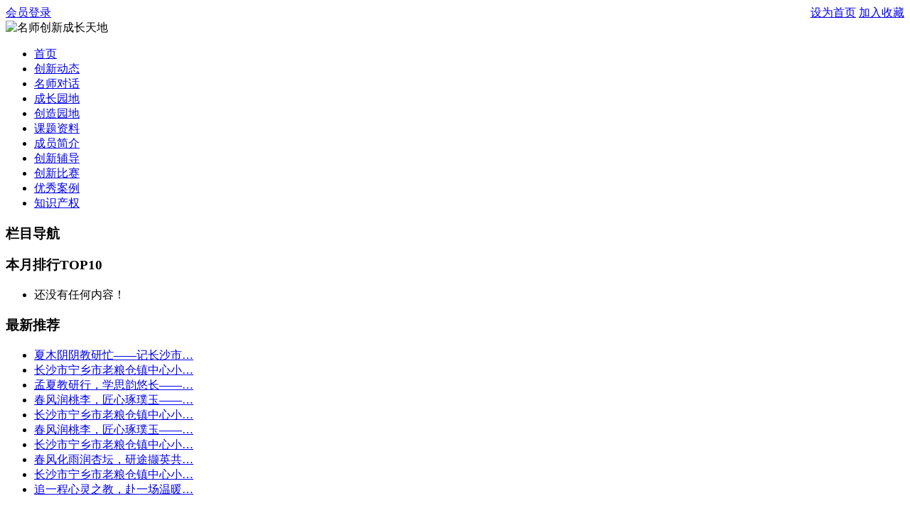

--- FILE ---
content_type: text/html; charset=utf-8
request_url: http://www.xzwmsgzs.com/Item/856.aspx
body_size: 66035
content:

<!DOCTYPE html PUBLIC "-//W3C//DTD XHTML 1.0 Transitional//EN" "http://www.w3.org/TR/xhtml1/DTD/xhtml1-transitional.dtd">
<html xmlns="http://www.w3.org/1999/xhtml">
<head>
    <meta http-equiv="Content-Type" content="text/html; charset=utf-8" />
    <meta content='数字化实验,科学,实验教学,案例' name="Keywords" />
    <meta content='' name="Description" />
    <title>不同的身份，不一样的感悟 ——记2021年南京市东南大学小学科学数字化教研培训心得-名师创新成长天地</title>
    <link href="/Template/Default/Skin/index.css" rel="stylesheet" type="text/css" />
    <link href="/Template/Default/Skin/article.css" rel="stylesheet" type="text/css" />
    <link href="/Template/Default/Skin/commentary.css" rel="stylesheet" type="text/css" />
    <link href="/Template/Default/Skin/default.css" rel="stylesheet" type="text/css" />
    <script type="text/javascript">
    var siteSetup = {sitePath: '/',ajaxPath: '/ajax.aspx',skinPath: '/Template/Default/Skin/'};
</script>
<script language="javascript" type="text/javascript" src="/js/jquery.pack.js"></script>
<script language="javascript" type="text/javascript" src="/js/jquery.peex.js"></script>
</head>
<body>
    <div id="head" class="wrap" style="margin-top:0; padding-top:0">
	<div id="top"> 
    <div class="web_tip">
                    <span style="float:right"> <a href="javascript:void(0)" class="home">设为首页</a> <a href="javascript:void(0)" class="fav">加入收藏</a></span><img id="loginStatusSign" src="/Template/Default/Skin/Images/loading.gif" alt="正在加载数据..." align="absmiddle" />
                    <a href="javascript:void(0)" id="loginAnchor" class="reg">会员登录</a> </div>
                <div id="loginedUserInfo" style="display: none;">
                    <ul>
                        <li class="user_out"><a href="/User/Default.aspx">会员中心</a> <span>|</span> <a id="logout" href="javascript:void(0)">退出登录</a> </li>
                        <li class="money">资金余额：{balances} 元</li>
                        <li>可用{pointName}：{point} {pointUnit}</li>
                        <li>经验积分：{experience} 分</li>
                        <li>待阅短信：{message} 条</li>
                        <li>待签文章：{signinArticle} 篇</li>
                        <li>登录次数：{loginCount} 次</li>
                    </ul>
                </div></div>
	<div id="logo"><img src="/Template/Default/Skin/images/logo.jpg" class="logo" alt="名师创新成长天地"/></div>
	<div id="menu">
    	<div id="menu">
  <ul>
    <li><a href="/Default.aspx" target="_self">首页</a></li>
    <li><a href="/Category_9/Index.aspx" target="_self">创新动态</a></li>
    <li><a href="/Category_10/Index.aspx" target="_self">名师对话</a></li>
    <li><a href="/Category_11/Index.aspx" target="_self">成长园地</a></li>
    <li><a href="/Category_12/Index.aspx" target="_self">创造园地</a></li>
    <li class="current"><a href="/Category_13/Index.aspx" target="_self">课题资料</a></li>
    <li><a href="/Category_14/Index.aspx" target="_self">成员简介</a></li>
    <li><a href="/Category_15/Index.aspx" target="_self">创新辅导</a></li>
    <li><a href="/Category_16/Index.aspx" target="_self">创新比赛</a></li>
    <li><a href="/Category_17/Index.aspx" target="_self">优秀案例</a></li>
    <li><a href="/Category_18/Index.aspx" target="_self">知识产权</a></li>
  </ul>
</div>
    </div>
    <div id="menu_b"></div>
</div>



<!--弹出登录开始-->
<div id="loginField" class="quick_login" style="display: none">
    <div class="quick_login_content">
        <h3 class="close">
            <img src="/Template/Default/Skin/images/close.gif" class="overlay_header_close" alt="关闭" align="absmiddle" />会员登录</h3>
        <div class="quick_login_info">
            <ul>
                <li><label>用户名：</label><input name="username" type="text" /></li>
                <li><label>密&nbsp;&nbsp;码：</label><input name="userpass" type="password" /></li>
                <li style="display: none" id="validateField"><label>验证码：</label><input name="validate" id="validateCode" type="text" /><span><img style="display:none" class="validateSign" id="validateSign" title="换一个" align="absmiddle" /></span></li>
                <li class="check"><label><input name="saveinfo" type="checkbox" /><span>保持登录状态</span></label></li>
                <li class="login">
                    <img id="login" src="/Template/Default/Skin/images/login.gif" alt="登录" align="absmiddle" /></li>
            </ul>
        </div>
        <div class="reg_info">
            <ul>
                <li>没有帐号？<a href="/User/Register.aspx" target="_blank" title="点此注册">点此注册</a></li>
                <li><a href="/User/GetPassword.aspx" target="_blank" title="忘记密码？">忘记密码？</a></li>
            </ul>
        </div>
        <div class="clear">
        </div>
    </div>
</div>










<!--弹出登录结束-->
<script type="text/javascript">
    $(function () {
        $('a[class="fav"]').addFavorite();
        $('a[class="home"]').setHomePage();

        $('#change_search_model').click(function () {
            if($('.model_list').css('display') != 'block')
            {
              $('.model_list').slideDown(500);
              try { clearTimeout(timer); } catch (e) { }
            }else{
              $('.model_list').mouseleave();
            };
        })

        $('.model_list').mouseleave(function () {
            timer = setTimeout(function () {
                $('.model_list').slideUp(100);
            }, 500);
        })

        $('.model_list a').click(function () {
            $('#change_search_model').text($(this).text())
            $('.model_list').slideUp(100);
            try { clearTimeout(timer); } catch (e) { }
        })

        $('.model_search_click').click(function () {
            var model = checkSearchModel();
            doModelSearch(model[0],model[1]);
        })

        $('#model_adv_search').click(function () {
            var model = checkSearchModel();
            doModelSearch(model[0],2);
        })
        
        var checkSearchModel = function(){
        var model = $('#change_search_model').text();
            switch (model) {
                case '文章':
                    return[1, 1];
                case '图片':
                    return[2, 1];
                case '软件':
                    return[3, 1];
                default:
                    return[0, 2];
            }
        }

        var doModelSearch = function (modelId, searchType) {
            var searchValue = $('.model_search').val();
            if (searchType != 2 && (searchValue == null || searchValue == '')) {
                alert('请输入要搜索的关键词');
                $('.model_search').focus();
                return;
            }
            if(searchType == 2 && modelId == 0){
                location.href = '/search.aspx?searchType=0&Keyword=' + searchValue;
                return;
            }
            switch (modelId) {
                case 1:
                    location.href = '/search.aspx?searchtype=1&modelId=' + modelId + '&nodeId=1&fieldOption=title&Keyword=' + searchValue;
                    break;
                case 2:
                    location.href = '/search.aspx?searchType=1&modelId=' + modelId + '&nodeId=2&fieldOption=title&Keyword=' + searchValue;
                    break;
                default:
                    location.href = '/search.aspx?searchtype=1&modelId=' + modelId + '&nodeId=3&fieldOption=title&Keyword=' + searchValue;
                    break;
            }
        }

        var checkUserLogin = function () {
            $.pe.ajax('checkUserLogin', { success: function (response) {
                var _response = $(response);
                if (_response.find('status').text() == 'ok') {
                    var _loginedUserInfo = $('#loginedUserInfo'), _loginAnchor = $('#loginAnchor');
                    _loginedUserInfo.html($.pe.replaceUserInfoVariable(_loginedUserInfo.html(), _response));
                    $('#loginedUserInfo,#loginAnchor').bind({
                        'mouseenter': function () {
                            _loginedUserInfo.slideDown(500);
                            try { clearTimeout(timer); } catch (e) { }
                        },
                        'mouseleave': function () {
                            timer = setTimeout(function () {
                                _loginedUserInfo.slideUp(500);
                            }, 500);
                        }
                    });
                    _loginAnchor.html('尊敬的<a  class="login_poping" href="/user/default.aspx"><span>' + _response.find('username').text() + "</span></a>您好！").fadeIn();
                    $('#loginStatusSign').hide();
                    $('#logout').click(function () {
                        $.pe.ajax('logout', { success: function (response) {
                            if ($(response).find('status').text() == 'ok') {
                                $('#loginField input[name="username"]').val('');
                                $('#loginField input[name="userpass"]').val('');
                                $('#loginField input[name="validate"]').val('');
                                $('#loginField input[name="saveinfo"]').attr("checked", false);
                                location.reload();
                            }
                        }
                        });
                    })
                } else {
                    $.pe.ajax('checkLoginValidate', { success: function (response) {
                        if ($(response).find('status').text() == 'yes') {
                            $('#validateSign').click(function () { $.pe.refreshValidateCode($('.validateSign')); });
                            $('#validateField').show();
                        }
                    }
                    });
                    $('#validateCode').focus(function(){$('#validateSign').click();$('#validateSign').show();})
                    $('#loginAnchor').text('会员登录').click(function () {
                        $('#loginField').overlay({ api: true, expose: true }).load(); return false;
                    }).fadeIn();
                    $('#login').click(function () {
                        var username = $('#loginField input[name="username"]');
                        var userpass = $('#loginField input[name="userpass"]');
                        var saveinfo = $('#loginField input[name="saveinfo"]');
                        var validate = $('#loginField input[name="validate"]');

                        if (username.val() == '') {
                            alert('请填写用户名！');
                            username.focus();
                            return;
                        }
                        if (userpass.val() == '') {
                            alert('请填写密码！');
                            userpass.focus();
                            return;
                        }
                        if ($('#validateField').css("display") != 'none') {
                            if (validate.val() == '') {
                                alert("请填写验证码！");
                                validate.focus();
                                return;
                            }
                        }
                        $.pe.ajax('userLogin', {
                            params: {
                                username: username.val(),
                                password: userpass.val(),
                                checkcode: validate.val(),
                                expiration: saveinfo.attr("checked") ? 'Month' : 'None'
                            }, success: function (response) {
                                var _response = $(response)
                                switch (_response.find('status').text()) {
                                    case "ok":
                                        location.reload();
                                        break;
                                    case "err":
                                        alert(_response.find('body').text());
                                        $.pe.refreshValidateCode($('.validateSign'));
                                        break;
                                }
                            }
                        })
                    })
                    $('#loginStatusSign').hide();
                    $('#loginField').keypress(function (e) {
                        if ((e.which && e.which == 13) || (e.keyCode && e.keyCode == 13)) {
                            $('#login').click();
                            return false;
                        }
                        return true;
                    })
                }
            }
            })
        }
        checkUserLogin();
    })
    
</script>
    <!--网站中部定义开始-->
    <div class="wrapper">
        <!--网站广告开始-->
        <div class="web_ad">
            
        </div>
        <!--网站广告结束-->
    </div>
    <!--网站中部定义结束-->
    <!--网站中部定义一开始-->
    <div class="wrapper mtop10">
        <!--侧栏开始-->
        <div class="sidebar">
            <!--栏目列表开始-->
            <div class="subnav">
                <h3>栏目导航</h3>
                <ul>
                    
                </ul>
                <div class="underline">
                </div>
            </div>
            <!--栏目列表结束-->
            <div class="month_up mtop10">
                <h3>本月排行TOP10</h3>
                <ul>
                    
                                
<li>
  <span class="missing_data">还没有任何内容！</span>
</li>
                            
                </ul>
                <div class="underline">
                </div>
            </div>
            <div class="month_tip mtop10">
                <h3>最新推荐</h3>
                <ul>
                    
                                
<li>
  <a href="/Item/955.aspx" target="_blank" title="标题：夏木阴阴教研忙——记长沙市宁乡市老粮仓镇中心小学农村名师工作站2025年6月研训活动&#xA;点击数：196&#xA;发表时间：25年06月15日">夏木阴阴教研忙——记长沙市…</a>
</li>
<li>
  <a href="/Item/954.aspx" target="_blank" title="标题：长沙市宁乡市老粮仓镇中心小学农村名师工作站2025六月份研训活动方案&#xA;点击数：182&#xA;发表时间：25年06月11日">长沙市宁乡市老粮仓镇中心小…</a>
</li>
<li>
  <a href="/Item/953.aspx" target="_blank" title="标题：孟夏教研行，学思韵悠长——记长沙市宁乡市老粮仓镇中心小学农村名师工作站2025年5月研训活动&#xA;点击数：124&#xA;发表时间：25年05月18日">孟夏教研行，学思韵悠长——…</a>
</li>
<li>
  <a href="/Item/952.aspx" target="_blank" title="标题：春风润桃李，匠心琢璞玉——记长沙市宁乡市老粮仓镇中心小学农村名师工作站2025年3月研训活动&#xA;点击数：90&#xA;发表时间：25年05月18日">春风润桃李，匠心琢璞玉——…</a>
</li>
<li>
  <a href="/Item/951.aspx" target="_blank" title="标题：长沙市宁乡市老粮仓镇中心小学农村名师工作站2025五月份研训活动方案&#xA;点击数：210&#xA;发表时间：25年04月29日">长沙市宁乡市老粮仓镇中心小…</a>
</li>
<li>
  <a href="/Item/950.aspx" target="_blank" title="标题：春风润桃李，匠心琢璞玉——记长沙市宁乡市老粮仓镇中心小学农村名师工作站2025年3月研训活动&#xA;点击数：105&#xA;发表时间：25年04月08日">春风润桃李，匠心琢璞玉——…</a>
</li>
<li>
  <a href="/Item/949.aspx" target="_blank" title="标题：长沙市宁乡市老粮仓镇中心小学农村名师工作站 2025年3月份研训活动方案&#xA;点击数：188&#xA;发表时间：25年03月23日">长沙市宁乡市老粮仓镇中心小…</a>
</li>
<li>
  <a href="/Item/948.aspx" target="_blank" title="标题：春风化雨润杏坛，研途撷英共成长——记长沙市宁乡市老粮仓镇中心小学农村名师工作站2025年2月研训活动&#xA;点击数：158&#xA;发表时间：25年03月02日">春风化雨润杏坛，研途撷英共…</a>
</li>
<li>
  <a href="/Item/947.aspx" target="_blank" title="标题：长沙市宁乡市老粮仓镇中心小学农村名师工作站 2025年2月份研训活动方案&#xA;点击数：221&#xA;发表时间：25年02月19日">长沙市宁乡市老粮仓镇中心小…</a>
</li>
<li>
  <a href="/Item/946.aspx" target="_blank" title="标题：追一程心灵之教，赴一场温暖之约——记长沙市宁乡市老粮仓镇中心小学农村名师工作站2024十二月份研训活动&#xA;点击数：157&#xA;发表时间：24年12月27日">追一程心灵之教，赴一场温暖…</a>
</li>
                            
                </ul>
                <div class="underline">
                </div>
            </div>
            <div class="statistics mtop10">
					     <h3>网站统计</h3>
						 <div class="statistics_content"><script src='/Analytics/CounterLink.aspx?Style=all'></script>
<a href='/Analytics/ShowOnline.aspx' target='_blank' title="查阅网站在线详情 ">查阅网站在线详情 >></a></div>
						 		<div class="underline"></div>		 
					   </div>
					   	   <!--网站统计结束-->
        </div>
        <!--侧栏结束-->
        <!--内容块开始-->
        <div class="content">
            <!--您现在的位置开始-->
            <div class="sitepath">
                您现在的位置：<em><a href="http://www.xzwmsgzs.com">名师创新成长天地</a></em>>>
            
        <em><a href="/Category_13/Index.aspx" target="_self">课题资料</a></em>>><em>正文内容</em></div>
            <!--您现在的位置结束-->
            <!--站内广告开始-->
            <div class="area_ad mtop10">
                
            </div>
            <!--站内广告结束-->
            <!--网站正文开始-->
            <div class="article mtop10">
                <div class="article_line">
                </div>
                <div class="article_content">
                    <h1>
                        <span><font style='
    
        font-weight:normal ;font-style:normal;
      
    
    color:'>不同的身份，不一样的感悟 ——记2021年南京市东南大学小学科学数字化教研培训心得</font></span>
                    </h1>
                    <div class="article_info">
                        作者：<a href='/Common/ShowAuthor.aspx?authorname=%e5%bc%a0%e8%8a%9d%e6%9d%b0'>张芝杰</a> 来源：<a href='/Common/ShowCopyFrom.aspx?copyfrom='></a> 发布时间：2022年01月31日 点击数：
    <script language="JavaScript" type="text/JavaScript" src="/Common/GetHits.aspx?id=856"></script>
   </span>
                    </div>
                    <!--网站内容开始-->
                    <div class="article_content_list" id="fontzoom">
                    <div id="articleContnet">
                    
      
     <p class="MsoNormal" style="text-indent: 32pt; line-height: 32pt;"><span style="font-size:16px;"><span style="font-family: FangSong_GB2312;">培训是对教师最好的福利，学习是对自己最高的奖赏。在湖南省肖宗文科学芙蓉名师工作室肖宗文老师的组织下，我有幸加入了由东南大学承办的</span><span lang="EN-US" style="font-family: &quot;Times New Roman&quot;, serif;">2021</span><span style="font-family: FangSong_GB2312;">年小学科学</span><span lang="EN-US" style="font-family: &quot;Times New Roman&quot;, serif;">DIS</span><span style="font-family: FangSong_GB2312;">数字化教研培训项目。</span></span><span lang="EN-US" style="font-size: 16pt; font-family: &quot;Times New Roman&quot;, serif;"><o:p></o:p></span></p>
<p><img alt="" src="/UploadFiles/2022/1/202201310015358889.jpg" style="width: 600px; height: 385px;" /></p>
<p><br clear="ALL" />
<span style="font-size:16px;"><span style="font-family: FangSong_GB2312;">&nbsp; &nbsp; &nbsp; &nbsp;从</span><span lang="EN-US" style="font-family: &quot;Times New Roman&quot;, serif;">6</span><span style="font-family: FangSong_GB2312;">月</span><span lang="EN-US" style="font-family: &quot;Times New Roman&quot;, serif;">2</span><span style="font-family: FangSong_GB2312;">日到</span><span lang="EN-US" style="font-family: &quot;Times New Roman&quot;, serif;">6</span><span style="font-family: FangSong_GB2312;">月</span><span lang="EN-US" style="font-family: &quot;Times New Roman&quot;, serif;">9</span><span style="font-family: FangSong_GB2312;">日长达</span><span lang="EN-US" style="font-family: &quot;Times New Roman&quot;, serif;">8</span><span style="font-family: FangSong_GB2312;">天的时间里，我和</span><span lang="EN-US" style="font-family: &quot;Times New Roman&quot;, serif;">36</span><span style="font-family: FangSong_GB2312;">位来自长沙和郴州的老师一起在南京参与了学习，收获多多！借此机会感谢肖宗文老师给我提供了这样一次培训的机会，感谢天心区湘府英才小学胡雪滢校长对我参与培训的大力支持。</span></span><span lang="EN-US" style="font-size: 16pt; font-family: &quot;Times New Roman&quot;, serif;"><o:p></o:p></span></p>
<p>&nbsp;</p>
<p class="MsoNormal" style="text-indent: 32pt; line-height: 32pt;"><span style="font-size:16px;"><span style="font-family: FangSong_GB2312;">培训中，我有着不同的身份，包括培训学员、小学科学老师、学习小组组长，接下来我将从这三种不同身份来谈谈本次的培训感想。</span></span><span lang="EN-US" style="font-size: 16pt; font-family: &quot;Times New Roman&quot;, serif;"><o:p></o:p></span></p>
<p class="MsoNormal" style="line-height: 32pt;"><span style="font-size:16px;"><span style="font-family: 黑体;">一、作为一名培训学员</span><br />
<span lang="EN-US" style="font-family: &quot;Times New Roman&quot;, serif;">&nbsp;&nbsp;&nbsp; </span><b><span lang="EN-US" style="font-family: KaiTi_GB2312;">1.</span></b><b><span style="font-family: KaiTi_GB2312;">教学理论指导</span></b></span><span lang="EN-US" style="font-size: 16pt; font-family: &quot;Times New Roman&quot;, serif;"><o:p></o:p></span></p>
<p class="MsoNormal" style="text-indent: 32pt; line-height: 32pt;">&nbsp;</p>
<p><img alt="" src="/UploadFiles/2022/1/202201310015576112.jpg" style="width: 600px; height: 392px;" /></p>
<p><span style="font-size:16px;"><span style="font-family: FangSong_GB2312;">&nbsp; &nbsp; &nbsp; &nbsp; 柏毅教授给我们带来的主题为&ldquo;大概念指导下的科学教育&rdquo;的专题讲座。首先，柏毅教授向我们介绍了科学素养的几个国际评测体系的区别和联系，这些国外的评测为中国建立自己的评测体系提供了参考。接着，他重点介绍了大概念、跨学科概念的内容、科学素养的三个维度、数字化实验教学等内容。新版的科学课程标准即将出版，他提醒教师要结合课程标准，着重培养学生的科学素养，并为他们继续学习、成为合格公民和终身发展奠定良好的基础。</span></span><span lang="EN-US" style="font-size: 16pt; font-family: &quot;Times New Roman&quot;, serif;"><o:p></o:p></span></p>
<p>&nbsp;</p>
<p class="MsoNormal" style="text-indent: 32pt; line-height: 32pt;"><span style="font-size:16px;"><span style="font-family: FangSong_GB2312;">柏教授带着我们站在一个更高的视角来看待教育、小学科学和创新，他点出&ldquo;学习的过程应该是先慢后快的过程&rdquo;，听了他的讲座，我不自觉地再次审视自己作为小学科学教师的&ldquo;有所为与有所不为&rdquo;。</span></span><span lang="EN-US" style="font-size: 16pt; font-family: &quot;Times New Roman&quot;, serif;"><o:p></o:p></span></p>
<p class="MsoNormal" style="text-indent: 32pt; line-height: 32pt;"><span style="font-size:16px;"><span lang="EN-US" style="font-family: &quot;Times New Roman&quot;, serif;">6</span><span style="font-family: FangSong_GB2312;">月</span><span lang="EN-US" style="font-family: &quot;Times New Roman&quot;, serif;">3</span><span style="font-family: FangSong_GB2312;">日下午，江苏省中学物理特级教师、南京师大附中树人学校物理教师、南京初中物理中心组成员汤金波老师给我们带来了主题为&ldquo;基于数字化实验教学的设计与应用&mdash;&mdash;以初中物理学科为例&rdquo;专题讲座。汤老师首先向我们介绍了传感器在生活中被广泛运用的实例，接着用温度传感器做了几个有趣的小实验，包括测量蜡烛内外火焰的温度、酒精汽化及加快蒸发实验和传统传导实验的再改进。</span></span><span lang="EN-US" style="font-size: 16pt; font-family: &quot;Times New Roman&quot;, serif;"><o:p></o:p></span></p>
<p><img alt="" src="/UploadFiles/2022/1/202201310016250662.jpg" style="width: 600px; height: 420px;" /></p>
<p><br clear="ALL" />
<span style="font-size:16px;"><span style="font-family: FangSong_GB2312;">&nbsp; &nbsp; &nbsp; &nbsp;汤老师语言幽默风趣、创新实验研究深入、善于提出问题引导我们思考、享受传感器创新实验研究，他的个人魅力感染着在座的每位学员，即使是全神贯注地连续听</span><span lang="EN-US" style="font-family: &quot;Times New Roman&quot;, serif;">3</span><span style="font-family: FangSong_GB2312;">个小时也不觉得疲惫。还记得他分享吃西瓜不流西瓜水的小故事，全场笑得前仰后合；还记得他说&ldquo;创新中要做到&zwnj;有中求优、优中求简、简中求本&rdquo;，话虽不长，但内涵丰富；也还记得他给我们教师的建议，要&ldquo;敢于上课，乐于写文章，乐于创新&rdquo;，总感觉他是对着我说的。</span><span lang="EN-US" style="font-family: &quot;Times New Roman&quot;, serif;">&nbsp;&nbsp;</span></span><span lang="EN-US" style="font-size: 16pt; font-family: &quot;Times New Roman&quot;, serif;"><o:p></o:p></span></p>
<p>&nbsp;</p>
<p class="MsoNormal" style="text-indent: 32pt; line-height: 32pt;"><span style="font-size:16px;"><span lang="EN-US" style="font-family: &quot;Times New Roman&quot;, serif;"><o:p>&nbsp;</o:p></span></span><span lang="EN-US" style="font-size: 16pt; font-family: &quot;Times New Roman&quot;, serif;"><o:p></o:p></span></p>
<p class="MsoNormal" style="text-indent: 32.05pt; line-height: 32pt;"><span style="font-size:16px;"><b><span lang="EN-US" style="font-family: KaiTi_GB2312;">2.</span></b><b><span style="font-family: KaiTi_GB2312;">借助器材体验</span></b></span><b><span style="font-size: 16pt; font-family: KaiTi_GB2312;"><span lang="EN-US"><o:p></o:p></span></span></b></p>
<p class="MsoNormal" style="text-indent: 32pt; line-height: 32pt;">&nbsp;</p>
<p><img alt="" src="/UploadFiles/2022/1/202201310016491360.jpg" style="width: 600px; height: 424px;" /></p>
<p><br clear="ALL" />
<span style="font-size:16px;"><span lang="EN-US" style="font-family: &quot;Times New Roman&quot;, serif;">&nbsp; &nbsp; &nbsp; &nbsp; &nbsp;6</span><span style="font-family: FangSong_GB2312;">月</span><span lang="EN-US" style="font-family: &quot;Times New Roman&quot;, serif;">4</span><span style="font-family: FangSong_GB2312;">日全天，在</span><span lang="EN-US" style="font-family: &quot;Times New Roman&quot;, serif;">DIS</span><span style="font-family: FangSong_GB2312;">研发中心百研工坊团队的老师们指导下，我们在文园宾馆会议厅体验了力传感器测量钩码的重力、磁感应强度传感器测条形磁铁的磁场强弱、心率传感器测不同状况下的心率、温度传感器测拳心温度等等，我们边体验边学习了</span><span lang="EN-US" style="font-family: &quot;Times New Roman&quot;, serif;">31</span><span style="font-family: FangSong_GB2312;">种传感器和</span><span lang="EN-US" style="font-family: &quot;Times New Roman&quot;, serif;">DIS</span><span style="font-family: FangSong_GB2312;">教学软件的使用方法。我们动脑动手、组内团结合作开展了探究实验，包括摆的快慢与什么有关、热在圆片上传递、电磁铁的磁性等，体验了借助数字传感器给实验带来的便利，同时根据实际需要也将器材进行了改进。最后，在柏毅教授的提议下，老师们即兴用牙签、橡皮和吸管搭建抗震塔台，思维的碰撞，惊喜连连，最后五个大组都出色的完成了任务。</span></span><span lang="EN-US" style="font-size: 16pt; font-family: &quot;Times New Roman&quot;, serif;"><o:p></o:p></span></p>
<p>&nbsp;</p>
<p class="MsoNormal" style="text-indent: 32pt; line-height: 32pt;"><span style="font-size:16px;"><span lang="EN-US" style="font-family: &quot;Times New Roman&quot;, serif;">6</span><span style="font-family: FangSong_GB2312;">月</span><span lang="EN-US" style="font-family: &quot;Times New Roman&quot;, serif;">5</span><span style="font-family: FangSong_GB2312;">日至</span><span lang="EN-US" style="font-family: &quot;Times New Roman&quot;, serif;">6</span><span style="font-family: FangSong_GB2312;">日，我们来到了美丽的南京市金陵小学，开展了一系列扎扎实实的教学设计实战，包括以&ldquo;探密金陵小学</span><span style="font-family: &quot;Times New Roman&quot;, serif;"> </span><span style="font-family: FangSong_GB2312;">寻找绘画写生地&rdquo;和&ldquo;做一个生态瓶&rdquo;为主题活动及一系列传感器在物质科学领域课程中的应用活动。</span></span><span lang="EN-US" style="font-size: 16pt; font-family: &quot;Times New Roman&quot;, serif;"><o:p></o:p></span></p>
<p class="MsoNormal" style="text-indent: 32pt; line-height: 32pt;"><span style="font-size:16px;"><span style="font-family: FangSong_GB2312;">在运用传感器进行实操实战的过程中，我发现借助数字传感器进行小学科学实验，可以简化实验操作，降低实验难度，用实实在在的数据说话实验也更严谨。比如，在生态瓶中加上传感器，学生就能测出的生态瓶中氧气含量、二氧化碳含量、水的</span><span lang="EN-US" style="font-family: &quot;Times New Roman&quot;, serif;">PH</span><span style="font-family: FangSong_GB2312;">值，从而实时监测小鱼的生活状况探究热水降温的规律。又如，探究纸的结实程度实验，当需要比较的纸结实程度相差不大的时候，如果采用教材中介绍的实验探究，需要多次尝试才能得出准确的结论，而课堂时间有限，这样影响了课堂效率，借助力的传感器进行实验可有效的解决这个问题。还有，借助温度传感器探索热水降温的规律实验，它能自动测量并记录下温度，能解决因实验时间长易开小差从而造成错过记录温度的问题，也同时降低了实验操作难度。</span><span lang="EN-US" style="font-family: &quot;Times New Roman&quot;, serif;">&nbsp;&nbsp;</span></span><span lang="EN-US" style="font-size: 16pt; font-family: &quot;Times New Roman&quot;, serif;"><o:p></o:p></span></p>
<p class="MsoNormal" style="text-indent: 32pt; line-height: 32pt;"><span style="font-size:16px;"><span style="font-family: FangSong_GB2312;">不过，个人认为并不是所有的实验只要是借助了传感器就一定更好，实验创新时老师们要合理利用，不能滥用。比如，探究金属的热胀冷缩实验，需要学生转换到力的角度去理解热胀冷缩，加大了学生对知识的理解难度。还有，学生在刚接触温度计的使用时，应该尽量使用温度计来测量温度，了解温度计热胀冷缩的设计原理，熟练掌握温度计的使用方法；如果学生过早的使用温度传感器，观察到的仅仅只是电脑上数字的变化，缺少体验使用温度计的过程，反而会阻碍学生科学概念的建构和能力的培养。</span></span><span lang="EN-US" style="font-size: 16pt; font-family: &quot;Times New Roman&quot;, serif;"><o:p></o:p></span></p>
<p class="MsoNormal" style="text-indent: 32.05pt; line-height: 32pt;"><span style="font-size:16px;"><b><span lang="EN-US" style="font-family: KaiTi_GB2312;">3.</span></b><b><span style="font-family: KaiTi_GB2312;">教学设计实战</span></b></span></p>
<p><img alt="" src="/UploadFiles/2022/1/202201310017197259.jpg" style="width: 600px; height: 450px;" /></p>
<p>&nbsp;</p>
<p class="MsoNormal" style="text-indent: 32pt; line-height: 32pt;"><span style="font-size:16px;"><span lang="EN-US" style="font-family: &quot;Times New Roman&quot;, serif;">6</span><span style="font-family: FangSong_GB2312;">月</span><span lang="EN-US" style="font-family: &quot;Times New Roman&quot;, serif;">7</span><span style="font-family: FangSong_GB2312;">日全天，我们全体学员一共分成了五个大组在文园宾馆会议厅进行了</span><span lang="EN-US" style="font-family: &quot;Times New Roman&quot;, serif;">DIS</span><span style="font-family: FangSong_GB2312;">教学实验设计实战。</span></span><span lang="EN-US" style="font-size: 16pt; font-family: &quot;Times New Roman&quot;, serif;"><o:p></o:p></span></p>
<p class="MsoNormal" style="text-indent: 32pt; line-height: 32pt;"><span style="font-size:16px;"><span style="font-family: FangSong_GB2312;">我们第五大组一共六个学员，我们设计的是教科版新版教材内容，五年级下册第四单元的第</span><span lang="EN-US" style="font-family: &quot;Times New Roman&quot;, serif;">3</span><span style="font-family: FangSong_GB2312;">课《温度不同的物体相互接触》。通过温牛奶生活情境的导入，提出问题&mdash;&mdash;温度不同的物体相互接触后的温度会如何变化。紧接着，老师引导学生设计实验，将温度不同的水相互接触，借助温度传感器测量水温度的变化。我们这节课最大的亮点是，借助温度传感器代替传统温度计实时测量水的温度变化，这是因为：整个实验所需时间长，在实验过程中学生需要每隔两分钟记录一次温度，稍一开小差就可能错过一次温度记录，造成实验记录不准确。借助数字化实验设备温度传感器可以在电脑上时时显示温度，并且把实验数据绘制成图像，就能很好的解决这个问题，让实验数据一目了然。</span></span><span lang="EN-US" style="font-size: 16pt; font-family: &quot;Times New Roman&quot;, serif;"><o:p></o:p></span></p>
<p class="MsoNormal" style="text-indent: 32pt; line-height: 32pt;"><span style="font-size:16px;"><span style="font-family: FangSong_GB2312;">本次实战中，让我印象深刻的是第三大组的教学设计。他们在设计《神经》这节课时，借助了光电门和光栅对实验器材进行了改进，展示时重点汇报了器材改进时发现问题分析问题解决问题的过程，虽然器材还有改进之处，但也带给我一些思考。要想设计出一节有意思的课，选择日常教学中的一个难点进行改进、创新，是很重要的一个方法。</span></span><span lang="EN-US" style="font-size: 16pt; font-family: &quot;Times New Roman&quot;, serif;"><o:p></o:p></span></p>
<p class="MsoNormal" style="text-indent: 32pt; line-height: 32pt;"><span style="font-size:16px;"><span style="font-family: 黑体;">二、作为一名老师</span></span><span style="font-size: 16pt; font-family: 黑体;"><span lang="EN-US"><o:p></o:p></span></span></p>
<p class="MsoNormal" style="text-indent: 32pt; line-height: 32pt;"><span style="font-size:16px;"><span style="font-family: FangSong_GB2312;">作为一名小学科学老师，我在设计课堂教学、理解学生行为、培养科学思维方面有一些感悟。</span></span><span lang="EN-US" style="font-size: 16pt; font-family: &quot;Times New Roman&quot;, serif;"><o:p></o:p></span></p>
<p class="MsoNormal" style="text-indent: 32.05pt; line-height: 32pt;"><span style="font-size:16px;"><b><span lang="EN-US" style="font-family: KaiTi_GB2312;">1.</span></b><b><span style="font-family: KaiTi_GB2312;">设计课堂教学</span></b></span><b><span style="font-size: 16pt; font-family: KaiTi_GB2312;"><span lang="EN-US"><o:p></o:p></span></span></b></p>
<p class="MsoNormal" style="text-indent: 32pt; line-height: 32pt;"><span style="font-size:16px;"><span style="font-family: FangSong_GB2312;">当我转换了角色成为一个学生去上课时，我发现体验式、沉浸式的课堂更吸引学生。比如，以&ldquo;探密金陵小学</span><span style="font-family: &quot;Times New Roman&quot;, serif;"> </span><span style="font-family: FangSong_GB2312;">寻找绘画写生地&rdquo;为主题的沉浸式课堂，我们户外测温度、湿度、风速、光照强度，欣赏美丽的校园，感觉完成课堂活动更像是有目的的旅行，乐在其中。</span></span><span lang="EN-US" style="font-size: 16pt; font-family: &quot;Times New Roman&quot;, serif;"><o:p></o:p></span></p>
<p><img alt="" src="/UploadFiles/2022/1/202201310017513896.jpg" style="width: 600px; height: 450px;" /></p>
<p><br clear="ALL" />
<span style="font-size:16px;"><span style="font-family: FangSong_GB2312;">&nbsp; &nbsp; &nbsp; 如果老师课堂中举的例子有趣且贴近学生的生活，学生的兴趣会大幅提高。比如，汤金波老师讲了一个自己吃西瓜不流西瓜水的例子，细致描述自己边吃西瓜边吸西瓜水的情景，逗得我们笑得前仰后合。</span></span><span lang="EN-US" style="font-size: 16pt; font-family: &quot;Times New Roman&quot;, serif;"><o:p></o:p></span></p>
<p>&nbsp;</p>
<p class="MsoNormal" style="text-indent: 32.05pt; line-height: 32pt;"><span style="font-size:16px;"><b><span lang="EN-US" style="font-family: KaiTi_GB2312;">2.</span></b><b><span style="font-family: KaiTi_GB2312;">理解学生行为</span></b></span><b><span style="font-size: 16pt; font-family: KaiTi_GB2312;"><span lang="EN-US"><o:p></o:p></span></span></b></p>
<p class="MsoNormal" style="text-indent: 32pt; line-height: 32pt;"><span style="font-size:16px;"><span style="font-family: FangSong_GB2312;">上课时，学生偶尔不按照老师的要求做，作为老师我们可以进一步去了解其背后的原因，站在他们的立场，理解他们的行为，给予更多的包容。</span></span><span lang="EN-US" style="font-size: 16pt; font-family: &quot;Times New Roman&quot;, serif;"><o:p></o:p></span></p>
<p class="MsoNormal" style="text-indent: 32pt; line-height: 32pt;"><span style="font-size:16px;"><span style="font-family: FangSong_GB2312;">在做生态瓶的制作和测试实验时，我们小组做的实验是对照组，鱼缸里只有</span><span lang="EN-US" style="font-family: &quot;Times New Roman&quot;, serif;">5</span><span style="font-family: FangSong_GB2312;">条小鱼没有水草。小鱼在密封的鱼缸里住了一晚上，有一条已经死亡，一条只能侧着躺在水面上呼吸，其他几条拼命的往水面游以求更多的氧气，而电脑屏幕中显示鱼缸里氧气量一直在下降、二氧化碳量持续升高，我们都情不自禁的打开了密封盖、中途停止了实验，那个时候感觉实验都不重要了，&zwnj;拯救小鱼才是当务之急，我想如果是学生在做实验，肯定也会这样做。</span></span><span lang="EN-US" style="font-size: 16pt; font-family: &quot;Times New Roman&quot;, serif;"><o:p></o:p></span></p>
<p class="MsoNormal" style="text-indent: 32.05pt; line-height: 32pt;"><span style="font-size:16px;"><b><span lang="EN-US" style="font-family: KaiTi_GB2312;">3.</span></b><b><span style="font-family: KaiTi_GB2312;">培养科学思维</span></b></span><b><span style="font-size: 16pt; font-family: KaiTi_GB2312;"><span lang="EN-US"><o:p></o:p></span></span></b></p>
<p class="MsoNormal" style="text-indent: 32pt; line-height: 32pt;"><span style="font-size:16px;"><span style="font-family: FangSong_GB2312;">实验时，有时候会出现实验结果与理论结果不同的情况，教师应抓住教育的契机，培养学生科学思维，一步步引导学生并有意识地培养学生发现问题、分析问题、解决问题的能力。</span></span><span lang="EN-US" style="font-size: 16pt; font-family: &quot;Times New Roman&quot;, serif;"><o:p></o:p></span></p>
<p><img alt="" src="/UploadFiles/2022/1/202201310018242148.jpg" style="width: 600px; height: 800px;" /></p>
<p><br clear="ALL" />
<span style="font-size:16px;"><span style="font-family: FangSong_GB2312;">&nbsp; &nbsp; &nbsp; &nbsp;在做&ldquo;热在圆片上传递&rdquo;的实验时，理论上是离火焰最近的地方升温的速度最快、离火焰最远的地方升温的速度最慢，温度应该是</span><span lang="EN-US" style="font-family: &quot;Times New Roman&quot;, serif;">A&gt;B&gt;C</span><span style="font-family: FangSong_GB2312;">，但实验数据显示的是使温度</span><span lang="EN-US" style="font-family: &quot;Times New Roman&quot;, serif;">A&gt;C&gt;B</span><span style="font-family: FangSong_GB2312;">。我们再次做了两次实验，发现每次实验都是这样。这时候我们进一步观察实验环境，发现了</span><span lang="EN-US" style="font-family: &quot;Times New Roman&quot;, serif;">C</span><span style="font-family: FangSong_GB2312;">点旁边有一个用来挡风的书，我们猜测是它使得圆片上方产生了热对流，引起了</span><span lang="EN-US" style="font-family: &quot;Times New Roman&quot;, serif;">C</span><span style="font-family: FangSong_GB2312;">点的温度比</span><span lang="EN-US" style="font-family: &quot;Times New Roman&quot;, serif;">B</span><span style="font-family: FangSong_GB2312;">点高。于是我们拿走了挡风板，一段时间后</span><span lang="EN-US" style="font-family: &quot;Times New Roman&quot;, serif;">B</span><span style="font-family: FangSong_GB2312;">点的温度比</span><span lang="EN-US" style="font-family: &quot;Times New Roman&quot;, serif;">C</span><span style="font-family: FangSong_GB2312;">点高。我们找到了出现问题的原因，并解决了问题。</span></span><span lang="EN-US" style="font-size: 16pt; font-family: &quot;Times New Roman&quot;, serif;"><o:p></o:p></span></p>
<p>&nbsp;</p>
<p class="MsoNormal" style="text-indent: 32pt; line-height: 32pt;"><span style="font-size:16px;"><span style="font-family: FangSong_GB2312;">如果课堂中其中一组学生遇到这样的情况，老师这样去做，激发学生的科学思维，能提高学生解决问题的能力。</span></span><span lang="EN-US" style="font-size: 16pt; font-family: &quot;Times New Roman&quot;, serif;"><o:p></o:p></span></p>
<p class="MsoNormal" style="text-indent: 32pt; line-height: 32pt;"><span style="font-size:16px;"><span style="font-family: 黑体;">三、做为一个组长</span></span><span style="font-size: 16pt; font-family: 黑体;"><span lang="EN-US"><o:p></o:p></span></span></p>
<p><img alt="" src="/UploadFiles/2022/1/202201310019195020.jpg" style="width: 600px; height: 450px;" /></p>
<p><br clear="ALL" />
<span style="font-size:16px;"><span style="font-family: FangSong_GB2312;">&nbsp; &nbsp; &nbsp; &nbsp;培训中，我有幸被选为第</span><span lang="EN-US" style="font-family: &quot;Times New Roman&quot;, serif;">9</span><span style="font-family: FangSong_GB2312;">小组&mdash;&mdash;张三组的组长，组员还有张显华和张雨知。听讲座和实操体验中，我们都是全员参与、每个器材全部体验，不需要分工合作。但在教学设计实战时，我们组内必须要分工合作才能完成任务，我就感受到了我作为组长的经验不足。我要思考和努力发展的是：作为一个小团体的领导者，如何带着大家分工合作，提高团队合作效率，积极发现组员的个人特长或需求，让组内每个成员得到成长。</span></span><span lang="EN-US" style="font-size: 16pt; font-family: &quot;Times New Roman&quot;, serif;"><o:p></o:p></span></p>
<p>&nbsp;</p>
<p class="MsoNormal" style="text-indent: 32pt; line-height: 32pt;"><span style="font-size:16px;"><span style="font-family: FangSong_GB2312;">培训只是学习的第一步，重点是将学习到的知识运用到教育教学中去。在今后的教学中，我应该思考的是：课堂上，根据小学科学课程实验教学需要创新性的选用</span><span lang="EN-US" style="font-family: &quot;Times New Roman&quot;, serif;">DIS</span><span style="font-family: FangSong_GB2312;">器材；在课后，利用</span><span lang="EN-US" style="font-family: &quot;Times New Roman&quot;, serif;">DIS</span><span style="font-family: FangSong_GB2312;">器材指导学生进行创新发明。</span></span><span lang="EN-US" style="font-size: 16pt; font-family: &quot;Times New Roman&quot;, serif;"><o:p></o:p></span></p>

    
   
                    </div>
                        <br />
                        
                        <div class="page_css">
                            <span id="pe100_page_contentpage" class="pagecss"></span></div>
                        <div class="clear">
                        </div>
                        <div class="article_mood">
                            <div id="moodVote">
  <table width="100%" border="0" cellspacing="0" cellpadding="0" align="center">
    <tbody>
      <tr>
        <td align="center" valign="bottom"><img src="/Images/MoodIcon/motion_01.gif"></td>
        <td align="center" valign="bottom"><img src="/Images/MoodIcon/motion_02.gif"></td>
        <td align="center" valign="bottom"><img src="/Images/MoodIcon/motion_03.gif"></td>
        <td align="center" valign="bottom"><img src="/Images/MoodIcon/motion_04.gif"></td>
        <td align="center" valign="bottom"><img src="/Images/MoodIcon/motion_05.gif"></td>
        <td align="center" valign="bottom"><img src="/Images/MoodIcon/motion_06.gif"></td>
        <td align="center" valign="bottom"><img src="/Images/MoodIcon/motion_07.gif"></td>
        <td align="center" valign="bottom"><img src="/Images/MoodIcon/motion_08.gif"></td>
      </tr>
      <tr>
        <td align="center" valign="bottom">感动</td>
        <td align="center" valign="bottom">同情</td>
        <td align="center" valign="bottom">无聊</td>
        <td align="center" valign="bottom">愤怒</td>
        <td align="center" valign="bottom">搞笑</td>
        <td align="center" valign="bottom">难过</td>
        <td align="center" valign="bottom">高兴</td>
        <td align="center" valign="bottom">路过</td>
      </tr>
      <tr>
        <td align="center" valign="bottom"><input value="0" type="radio" name="moodradio"></td>
        <td align="center" valign="bottom"><input value="1" type="radio" name="moodradio"></td>
        <td align="center" valign="bottom"><input value="2" type="radio" name="moodradio"></td>
        <td align="center" valign="bottom"><input value="3" type="radio" name="moodradio"></td>
        <td align="center" valign="bottom"><input value="4" type="radio" name="moodradio"></td>
        <td align="center" valign="bottom"><input value="5" type="radio" name="moodradio"></td>
        <td align="center" valign="bottom"><input value="6" type="radio" name="moodradio"></td>
        <td align="center" valign="bottom"><input value="7" type="radio" name="moodradio"></td>
      </tr>
    </tbody>
  </table>
</div><script type="text/javascript">
                    $(document).ready(function () {
                        $('input[name="moodradio"]').click(function () {
                            var value = this.value;
                            $.pe.ajax('moodvote', {
                                params: {
                                    position: value,
                                    generalId: 856,
                                    moodId: 1
                                },
                                success: function (response) {
                                    var status = $(response).find('status').text();
                                    switch (status) {
                                        case "ok":
                                            $.pe.ajax('accessLabel', { labelName: '显示心情指数', params: { itemId: 856 }, success: function (s) {
                                                $('#moodVote').html($(s).find('body').text());
                                            }
                                            })
                                            break;
                                        case "isOnlyMember":
                                            alert("只有会员才能发表投票！");
                                            break;
                                        default:
                                            alert("投票失败！");
                                            break;
                                    }
                                }
                            })
                        })
                    })
                </script></div>
                    </div>
                    <!--网站内容结束-->
                    <div class="artilcle_tool">
                        【字体：<a href="javascript:fontZoomA();" class="top_UserLogin">小</a> <a href="javascript:fontZoomB();" class="top_UserLogin">大</a>】【<a href='/User/Content/Favorite.aspx?Action=add&Id=856'>收藏</a>】【<a href='/Print.aspx?id=856'>打印文章</a>】【<a href='/ShowComment.aspx?id=856'>查看评论</a>】<span id="content_AdminEdit"></span>
<script type="text/javascript">
$(document).ready(function()
{
    $.pe.ajax('admineditcheck',{params:{itemId:856},success:function(s) {
        if ($(s).find('status').text() == 'OK') {
            var managedir = "/Common/GetContentEdit.aspx?itemId=856";
           $("#content_AdminEdit").html("【<a href='" + managedir + "' target='_blank'>进入后台编辑</a>】")
        }
    }});
});
</script> <span id="content_signin"></span><span id="content_SigninAjaxStatus"></span>
  <script type="text/javascript">
function GetContentSigninStatus(id) {
    $.pe.ajax('GetContentSigninStatus',{ params: { itemId: id }, success: function(s) {
        var data = $(s);
        var status = data.find('status').text();
        $('#content_SigninAjaxStatus').css({ display: 'none' });
        switch (status) {
            case "NoSignin":
                break;
            case "NoLogin":
                break;
            case "AutoSignin":
                var time = data.find("time").text();
                AutoSigninContent(id, time);
                break;
            case "NormalSignin":
                $("#content_signin").html("【<span style='cursor: pointer;' onclick=\"SigninContent('" + id + "')\" >点击签收</span>】");
                break;
            case "SigninOutTime":
                $("#content_signin").html("【已过签收截止时间】");
                break;
            case "Signined":
                $("#content_signin").html("【已签收】");
                break;
        }
    }
    })
}

function AutoSigninContent(id, time) {
    var secs = time;
    var wait = secs * 1000;
    $("#content_signin").html("【自动签收[" + secs + "]秒】");
    for (i = 1; i <= secs; i++) {
        window.setTimeout("UpdateAutoSigninTime(" + i + "," + secs + ")", i * 1000);
    }
    window.setTimeout("SigninContent('" + id + "')", wait);
}

function UpdateAutoSigninTime(number, wait) {
    printnr = wait - number;
    $("#content_signin").html("【自动签收[" + printnr + "]秒】");
}

function SigninContent(id) {


    $.pe.ajax( 'SigninContent',{ params: { itemId: id },success: function(s) {
        var status = $(s).find('status').text();
        switch (status) {
            case "Signined":
                $("#content_signin").html("【已签收】");
                break;
            case "NotSignined":
                $("#content_signin").html("【签收失败】");
                break;
            case "SigninOutTime":
                $("#content_signin").html("【已过签收截止时间】");
                break;
        }
    }
    });
}
GetContentSigninStatus('856');
  </script>
                    </div>
                    <!--上一篇-->
                    <div class="article_page">
                        <ul>
                            <li><span>上一篇：</span><a href="/Item/847.aspx" target="_self">当DIS遇见科学课堂 ——东南大学小学科学…</a></li>
                            <li class="next"><span>下一篇：</span><a href="/Item/857.aspx" target="_self">唯有学习才可以奔赴星辰大海 ——东南大…</a></li>
                        </ul>
                    </div>
                    <!--下一篇-->
                </div>
                 <!---相关信息开始-->
                <div class="article_about">
                    <h3>相关文章</h3>
                    <ul>
                        <font style="color:red">没有相关内容</font>
                    </ul>
                </div>
                <!---相关信息结束-->
                <div class="clear">
                </div>
                <!-- 评论开始 -->
             <!--   <div id="commentform">
                </div>-->
                <!-- 评论结束 -->
                <div class="underline_left">
                </div>
            </div>
            <!--网站正文结束-->
        </div>
        <!--内容块结束-->
    </div>
    <!--网站中部定义二结束-->
    <div class="clear">
    </div>
    </div> <!--网站底部开始-->
<div style="height:10px"></div>
<div id="foot">
<div id="bootom" class="wrap">
Copyright © 2013 - 2014 名师创新成长天地. All Rights Reserved.<a  href='http://www.beian.miit.gov.cn' target='_blank'>湘ICP备16017911号</a> 技术支持: <a href="http://www.leneweb.com" target="_blank">联创互动</a>
</div>


</div>


<!--网站底部结束-->
    <!-- 统计点击数 -->
    
    <script language="javascript" type="text/javascript">
        //初始化评论
        function commentInit() {
          $.pe.ajax('accessLabel',{labelName:'内容评论标签',currentPage:1,params:{itemId:856,nodeId:13},success:function(response){
             $('#commentform').html($(response).find('body').text());
             changepage(1, '评论列表', 'JS_基本风格');
             setCurrentUserInfo();
          }})
        }

        //添加评论
        function addComment() {
            if ($('#commentTitle').val() == '') {
                alert("请输入标题！");
                $('#commentTitle').focus();
                return;
            }

            if ($('#commentIsAnonymous').val() == 'false') {
                if ($('#commentUsername').val() == '') {
                    alert("请输入用户名！");
                    $('#commentUsername').focus();
                    return;
                }

                if ($('#commentEmail').val() == '') {
                    alert('请输入Email地址！');
                    $('#commentEmail').focus();
                    return;
                }

                var regEmail = /^([a-zA-Z0-9]+[_|\-|\.]?)*[a-zA-Z0-9]+@([a-zA-Z0-9]+[_|\-|\.]?)*[a-zA-Z0-9]+\.[a-zA-Z]{2,3}$/;
                if ($('#commentEmail').val().match(regEmail) == null) {
                    alert('请输入正确的Email格式！');
                    $('#commentEmail').focus();
                    return;
                }
            }

            if ($('#commentContnet').val() == '') {
                alert("请输入评论内容！");
                $('#commentContnet').focus();
                return false;
            }

            var commentValidCode = "";
            var checkValidCode = false;
            if (document.getElementById('commentValidCode') != null) {
                if ($('#commentValidCode').val() == '') {
                    alert("请输入验证码！");
                    $('#commentValidCode').focus();
                    return;
                }
                commentValidCode = $('#commentValidCode').val();
                checkValidCode = true;
            }
            
            $.pe.ajax('addcomment',{params:{
              username:$("#commentUsername").val(),
              commenttitle:$("#commentTitle").val(),
              content:$("#commentContnet").val(),
              email:$("#commentEmail").val(),
              gid:856,
              nid:13,
              private:$("#commentIsPrivate").val(),
              position:$("#commentViewpoint").val(),
              score:$("#commentRanking").val(),
              TxtValidCode:commentValidCode,
              isguest:$('#commentIsAnonymous').val()
            },
            success:function(response){
              var data = $(response);
              var status = data.find('status').text();
                switch (status) {
                    case "ok":
                        changepage(1, '评论列表', 'JS_基本风格');
                        alert("发表评论成功！");
                        window.location.href = '#commentTarget';
                        $("#commentContnet").val('');
                        break;
                    case "check":
                        alert("发表评论成功，请等待管理员审核。");
                        break;
                    case "err":
                        alert("发表评论失败！");
                        break;
                    case "nopurview":
                        alert("此栏目已禁止发表评论！");
                        break;
                    case "noTourists":
                        alert("此栏目已禁止游客发表评论！");
                        break;
                    case "checkCodeError":
                        $("#commentValidCode").val('');
                        refreshValidCode($("#commentValidCodeImg")[0]);
                        alert("您输入的验证码和系统产生的不一致，请重新输入！");
                        break;
                    default:
                        alert("发表评论失败！");
                        break;
                }
                if (checkValidCode) {
                    refreshValidCode($("#commentValidCodeImg")[0]);
                    $("#commentValidCode").val('');
                    checkValidCode = false;
                }
            }})
        }

        function addPkZone(commentid, position, content) {
              $.pe.ajax('addpkzone',{params:{
                commentid:commentid,
                position:position,
                content:content
              },
              success:function(response){
                 switch ($(response).find('status').text()) {
                    case "ok":
                        changepage(1, '评论列表', 'JS_基本风格');
                        break;
                    default:
                        alert("辩论失败！");
                        break;
                }
              }}
            )
        }

        //更新列表
        function changepage(pagenum, sourcename, spanname) {
              $.pe.ajax('accessLabel',{labelName:sourcename,currentPage:pagenum,params:{
                itemId:856,
                page:'true',
                pagesize:10,
                currentpage:pagenum
              },
              success:function(response){
                $('#pe100_'+sourcename).html($(response).find('body').text());
                $('#commentCount').html($(response).find("total").text());
                updatepage(spanname, sourcename, response);
              }}
            )
        }

        //更新分页
        function updatepage(spanname, sourcename, xml) {
        $.pe.ajax('accessPage',{labelName:spanname,pageName:sourcename,recordCount:$(xml).find('total').text(),currentPage:$(xml).find('currentpage').text(),pageSize:$(xml).find('pagesize').text(),success:function(s){
        if ($('#pe100_page_' + sourcename) != null) {
                        
                        $('#pe100_page_' + sourcename).html($(s).find('body').text());
                    }
        }})
        }

        //设置默用户信息
        function setCurrentUserInfo() {
            try {
            $.pe.ajax('checkUserLogin',{success:function(response){
            if($(response).find('status').text() == 'ok'){
              if ($('#commentUsername') != null) {
                            $('#commentUsername').val($(response).find("username").text());
                            $('#commentEmail').val($(response).find("email").text());
                            $('#commentUsername').disabled = true;
                            $('#commentEmail').disabled = true;
                        }
            }
            }})
            }
            catch (e) {
            }
        }

        //刷新验证码
        function refreshValidCode(obj) {
            obj.src = obj.src + '?code=' + randomNumber(10);
        }

        function randomNumber(n) {
            var rnd = '';
            for (var i = 0; i < n; i++)
                rnd += Math.floor(Math.random() * 10);
            return rnd;
        }

        //设置匿名
        function setAnonymous(obj) {
            if (obj.checked) {
                $('#commentUsernameBlock').hide();
                $('#commentEmailBlock').hide();
                $('#commentIsAnonymous').val('true');
            }
            else {
                $('#commentUsernameBlock').show();
                $('#commentEmailBlock').show();
                $('#commentIsAnonymous').val('false');
            }
        }

        //设置私有
        function setPrivate(obj) {
            if (obj.checked) {
                $('#commentIsPrivate').val(1);
            }
            else {
                $('#commentIsPrivate').val(0);
            }
        }

        //设置观点
        function setViewpoint(value) {
            for (i = -1; i < 2; i++) {
                if (i == value) {
                    $('#commentViewpointTab' + i)[0].className = "current";
                }
                else {
                    $('#commentViewpointTab' + i)[0].className = "";
                }
            }
            $('#commentViewpoint').val(value);
        }

        //设置按钮
        function changeBtnStyle(obj, className) {
            obj.className = className;
        }

        //设置评分
        function changeRanking(index, isfixed) {
            var colStars = $("#commentRankingBlock img");
            var k = isfixed ? parseInt($("#commentRanking").val()) : index;
            for (var i = 0; i < colStars.length; i++) {
                colStars[i].src = (i < k ? "/Images/fstar.gif" : "/Images/estar.gif");
            }
        }

        function rankingClick(index) {
            $("#commentRanking").val(index);
        }

        function rankingMouseOver(index) {
            changeRanking(index, false);
        }

        function rankingMouseOut() {
            changeRanking(0, true);
        }

        //初始化评论
        commentInit();

    </script>
    <script language="javascript" type="text/javascript">

        $('#articleContnet img').imageResize();
    
    
        //双击鼠标滚动屏幕的代码
        var currentpos, timer;
        function initialize() {
            timer = setInterval("scrollwindow ()", 30);
        }
        function sc() {
            clearInterval(timer);
        }
        function scrollwindow() {
            currentpos = document.body.scrollTop;
            window.scroll(0, ++currentpos);
            if (currentpos != document.body.scrollTop)
                sc();
        }
        document.onmousedown = sc
        document.ondblclick = initialize

        //更改字体大小
        var status0 = '';
        var curfontsize = 10;
        var curlineheight = 18;
        function fontZoomA() {
            if (curfontsize > 8) {
                document.getElementById('fontzoom').style.fontSize = (--curfontsize) + 'pt';
                document.getElementById('fontzoom').style.lineHeight = (--curlineheight) + 'pt';
            }
        }
        function fontZoomB() {
            if (curfontsize < 64) {
                document.getElementById('fontzoom').style.fontSize = (++curfontsize) + 'pt';
                document.getElementById('fontzoom').style.lineHeight = (++curlineheight) + 'pt';
            }
        }
    </script>
</body>
</html>


--- FILE ---
content_type: text/html; charset=utf-8
request_url: http://www.xzwmsgzs.com/Common/GetHits.aspx?id=856
body_size: 22
content:
document.write('548');

--- FILE ---
content_type: text/javascript; charset=utf-8
request_url: http://www.xzwmsgzs.com/Analytics/Counter.aspx?style=all&Referer=&Timezone=0&Width=1280&Height=720&Color=24
body_size: 209
content:
document.write('总访问量：2373497人次<br>总浏览量：4154531人次<br>今日访问：45人次<br>日均访问：505人次<br>');

--- FILE ---
content_type: text/javascript; charset=utf-8
request_url: http://www.xzwmsgzs.com/Analytics/CounterLink.aspx?Style=all
body_size: 578
content:
var i = 0;function PowerEasyRef(){ if(i <= 10){var PowerEasyImg=new Image();PowerEasyImg.src='http://www.xzwmsgzs.com/Analytics/StatOnline.aspx';setTimeout('PowerEasyRef()',60000);}i+=1;}var referrer = escape(document.referrer);var timezone = (new Date()).getTimezoneOffset();var width = screen.width;var height = screen.height;var color = screen.colorDepth;document.write('<'+'script type="text/javascript"  src=http://www.xzwmsgzs.com/Analytics/Counter.aspx?style=all&Referer='+referrer+'&Timezone='+timezone+'&Width='+width+'&Height='+height+'&Color='+color+'><'+'/script>');

--- FILE ---
content_type: text/xml; charset=utf-8
request_url: http://www.xzwmsgzs.com/ajax.aspx
body_size: 88
content:
<?xml version="1.0" encoding="utf-8"?>
<root>
    <status>NoLogin</status>
</root>